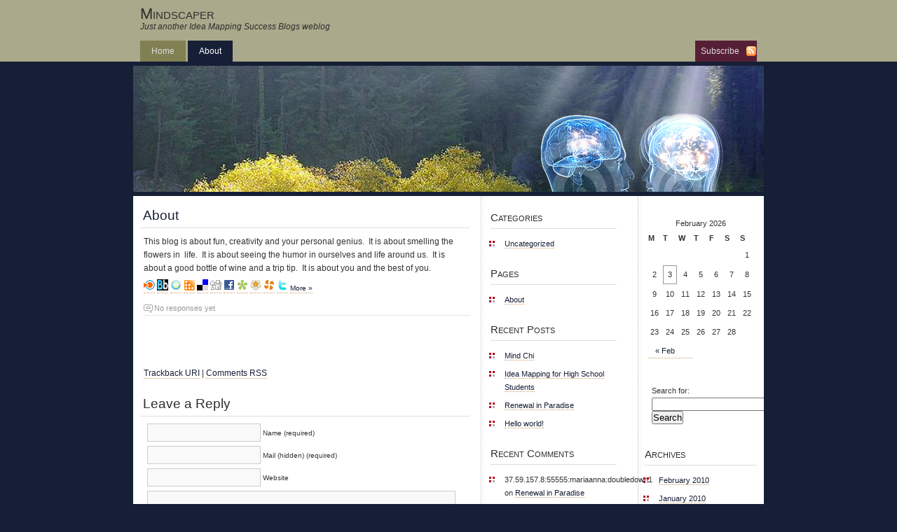

--- FILE ---
content_type: text/html; charset=UTF-8
request_url: http://mindscaper.ideamappingsuccess.com/IdeaMappingBlogs/about/
body_size: 9338
content:
<!DOCTYPE html PUBLIC "-//W3C//DTD XHTML 1.0 Transitional//EN" "http://www.w3.org/TR/xhtml1/DTD/xhtml1-transitional.dtd">
<html xmlns="http://www.w3.org/1999/xhtml">
<head profile="http://gmpg.org/xfn/1">
	<title>About | Mindscaper</title>
	<meta http-equiv="Content-Type" content="text/html; charset=UTF-8" />
	<style type="text/css" media="screen">
		@import url( http://mindscaper.ideamappingsuccess.com/IdeaMappingBlogs/wp-content/themes/gloriousday/style.css );
	</style>
	<link rel="alternate" type="application/rss+xml" title="RSS 2.0" href="http://mindscaper.ideamappingsuccess.com/IdeaMappingBlogs/feed/" />
	<link rel="alternate" type="text/xml" title="RSS .92" href="http://mindscaper.ideamappingsuccess.com/IdeaMappingBlogs/feed/rss/" />
	<link rel="alternate" type="application/atom+xml" title="Atom 0.3" href="http://mindscaper.ideamappingsuccess.com/IdeaMappingBlogs/feed/atom/" />

	<link rel="pingback" href="http://mindscaper.ideamappingsuccess.com/IdeaMappingBlogs/xmlrpc.php" />
    	<link rel='archives' title='February 2010' href='http://mindscaper.ideamappingsuccess.com/IdeaMappingBlogs/2010/02/' />
	<link rel='archives' title='January 2010' href='http://mindscaper.ideamappingsuccess.com/IdeaMappingBlogs/2010/01/' />
	<link rel='archives' title='December 2009' href='http://mindscaper.ideamappingsuccess.com/IdeaMappingBlogs/2009/12/' />
		
<!-- All in One SEO Pack 2.4.2 by Michael Torbert of Semper Fi Web Design[206,237] -->
<meta name="description"  content="This blog is about fun, creativity and your personal genius. It is about smelling the flowers in life. It is about seeing the humor in ourselves and life around" />

<link rel="canonical" href="http://mindscaper.ideamappingsuccess.com/IdeaMappingBlogs/about/" />
<!-- /all in one seo pack -->
<link rel='dns-prefetch' href='//s.w.org' />
<link rel="alternate" type="application/rss+xml" title="Mindscaper &raquo; About Comments Feed" href="http://mindscaper.ideamappingsuccess.com/IdeaMappingBlogs/about/feed/" />
		<script type="text/javascript">
			window._wpemojiSettings = {"baseUrl":"https:\/\/s.w.org\/images\/core\/emoji\/2.3\/72x72\/","ext":".png","svgUrl":"https:\/\/s.w.org\/images\/core\/emoji\/2.3\/svg\/","svgExt":".svg","source":{"concatemoji":"http:\/\/mindscaper.ideamappingsuccess.com\/IdeaMappingBlogs\/wp-includes\/js\/wp-emoji-release.min.js?ver=4.8.9"}};
			!function(a,b,c){function d(a){var b,c,d,e,f=String.fromCharCode;if(!k||!k.fillText)return!1;switch(k.clearRect(0,0,j.width,j.height),k.textBaseline="top",k.font="600 32px Arial",a){case"flag":return k.fillText(f(55356,56826,55356,56819),0,0),b=j.toDataURL(),k.clearRect(0,0,j.width,j.height),k.fillText(f(55356,56826,8203,55356,56819),0,0),c=j.toDataURL(),b!==c&&(k.clearRect(0,0,j.width,j.height),k.fillText(f(55356,57332,56128,56423,56128,56418,56128,56421,56128,56430,56128,56423,56128,56447),0,0),b=j.toDataURL(),k.clearRect(0,0,j.width,j.height),k.fillText(f(55356,57332,8203,56128,56423,8203,56128,56418,8203,56128,56421,8203,56128,56430,8203,56128,56423,8203,56128,56447),0,0),c=j.toDataURL(),b!==c);case"emoji4":return k.fillText(f(55358,56794,8205,9794,65039),0,0),d=j.toDataURL(),k.clearRect(0,0,j.width,j.height),k.fillText(f(55358,56794,8203,9794,65039),0,0),e=j.toDataURL(),d!==e}return!1}function e(a){var c=b.createElement("script");c.src=a,c.defer=c.type="text/javascript",b.getElementsByTagName("head")[0].appendChild(c)}var f,g,h,i,j=b.createElement("canvas"),k=j.getContext&&j.getContext("2d");for(i=Array("flag","emoji4"),c.supports={everything:!0,everythingExceptFlag:!0},h=0;h<i.length;h++)c.supports[i[h]]=d(i[h]),c.supports.everything=c.supports.everything&&c.supports[i[h]],"flag"!==i[h]&&(c.supports.everythingExceptFlag=c.supports.everythingExceptFlag&&c.supports[i[h]]);c.supports.everythingExceptFlag=c.supports.everythingExceptFlag&&!c.supports.flag,c.DOMReady=!1,c.readyCallback=function(){c.DOMReady=!0},c.supports.everything||(g=function(){c.readyCallback()},b.addEventListener?(b.addEventListener("DOMContentLoaded",g,!1),a.addEventListener("load",g,!1)):(a.attachEvent("onload",g),b.attachEvent("onreadystatechange",function(){"complete"===b.readyState&&c.readyCallback()})),f=c.source||{},f.concatemoji?e(f.concatemoji):f.wpemoji&&f.twemoji&&(e(f.twemoji),e(f.wpemoji)))}(window,document,window._wpemojiSettings);
		</script>
		<style type="text/css">
img.wp-smiley,
img.emoji {
	display: inline !important;
	border: none !important;
	box-shadow: none !important;
	height: 1em !important;
	width: 1em !important;
	margin: 0 .07em !important;
	vertical-align: -0.1em !important;
	background: none !important;
	padding: 0 !important;
}
</style>
<link rel='stylesheet' id='st-widget-css'  href='http://mindscaper.ideamappingsuccess.com/IdeaMappingBlogs/wp-content/plugins/share-this/css/style.css?ver=4.8.9' type='text/css' media='all' />
<script type='text/javascript' src='http://mindscaper.ideamappingsuccess.com/IdeaMappingBlogs/wp-includes/js/jquery/jquery.js?ver=1.12.4'></script>
<script type='text/javascript' src='http://mindscaper.ideamappingsuccess.com/IdeaMappingBlogs/wp-includes/js/jquery/jquery-migrate.min.js?ver=1.4.1'></script>
<link rel='https://api.w.org/' href='http://mindscaper.ideamappingsuccess.com/IdeaMappingBlogs/wp-json/' />
<link rel="EditURI" type="application/rsd+xml" title="RSD" href="http://mindscaper.ideamappingsuccess.com/IdeaMappingBlogs/xmlrpc.php?rsd" />
<link rel="wlwmanifest" type="application/wlwmanifest+xml" href="http://mindscaper.ideamappingsuccess.com/IdeaMappingBlogs/wp-includes/wlwmanifest.xml" /> 
<meta name="generator" content="WordPress 4.8.9" />
<link rel='shortlink' href='http://mindscaper.ideamappingsuccess.com/IdeaMappingBlogs/?p=2' />
<link rel="alternate" type="application/json+oembed" href="http://mindscaper.ideamappingsuccess.com/IdeaMappingBlogs/wp-json/oembed/1.0/embed?url=http%3A%2F%2Fmindscaper.ideamappingsuccess.com%2FIdeaMappingBlogs%2Fabout%2F" />
<link rel="alternate" type="text/xml+oembed" href="http://mindscaper.ideamappingsuccess.com/IdeaMappingBlogs/wp-json/oembed/1.0/embed?url=http%3A%2F%2Fmindscaper.ideamappingsuccess.com%2FIdeaMappingBlogs%2Fabout%2F&#038;format=xml" />
<style type="text/css">.addtoany_subscribe img{border:0;}</style>

<style>
<!--
body {background:   ;}
-->
</style><link rel='stylesheet' type='text/css' href='http://mindscaper.ideamappingsuccess.com/IdeaMappingBlogs/wp-content/plugins/bookmarkify/more.css' />		<style type="text/css">.recentcomments a{display:inline !important;padding:0 !important;margin:0 !important;}</style>
		<style type="text/css">
  #splash
  {
  background:url(http://mindscaper.ideamappingsuccess.com/IdeaMappingBlogs/files/2010/01/brains.jpg) no-repeat center;
  height:180px;
  width:900px;
}
</style>
</head>
  <body>
<div id="header">
	<div id="logo">
		<h1><a href="http://mindscaper.ideamappingsuccess.com/IdeaMappingBlogs" title="Mindscaper">Mindscaper</a></h1>
		<h2>Just another Idea Mapping Success Blogs weblog</h2>
	</div>		
	<div id="menu">
	<ul>
	    <li id="rss"><a title="RSS Feed of Posts" href="http://mindscaper.ideamappingsuccess.com/IdeaMappingBlogs/feed/">Subscribe</a></li>
    	<li ><a href="http://mindscaper.ideamappingsuccess.com/IdeaMappingBlogs" title="Home">Home</a></li>
	    <li class="page_item page-item-2 current_page_item"><a href="http://mindscaper.ideamappingsuccess.com/IdeaMappingBlogs/about/">About</a></li>
	</ul>
	</div>	
</div>
<div id="splash"></div><div id="main">
	<div id="content">
	    	        <div class="post" id="post-2">
            <h2 class="title"><a href="http://mindscaper.ideamappingsuccess.com/IdeaMappingBlogs/about/" rel="bookmark">About</a></h2>
			  <div class="entry">
			                <p>This blog is about fun, creativity and your personal genius.  It is about smelling the flowers in  life.  It is about seeing the humor in ourselves and life around us.  It is about a good bottle of wine and a trip tip.  It is about you and the best of you.</p>
<div class='bookmarkify'><a name='bookmarkify'></a><div class='bookmarkifyMore' id='bookmarkifyMore1'><div class='bookmarkifyMoreWindow' style='position:relative;top:2%;margin:auto;opacity:1;'><div class='bookmarkifyMoreWindowHeader'><a rel='nofollow' href='http://mindscaper.ideamappingsuccess.com/IdeaMappingBlogs/about/#bookmarkify' onclick='document.getElementById("bookmarkifyMore1").style.display="none"; return false;'>Close<span class='bookmarkifyCloseIcon' style='background-image: url(http://mindscaper.ideamappingsuccess.com/IdeaMappingBlogs/wp-content/plugins/bookmarkify/imagecol.png); background-position:0px -1037px;'>&nbsp;</span></a>Bookmark and Share This Page </div><div class='bookmarkifySaveToBrowser'><a rel='nofollow' href='http://mindscaper.ideamappingsuccess.com/IdeaMappingBlogs/about/#bookmarkify' onclick='javascript:if(document.all){window.external.AddFavorite("http://mindscaper.ideamappingsuccess.com/IdeaMappingBlogs/about/", "About");} else if(window.sidebar){window.sidebar.addPanel("About", "http://mindscaper.ideamappingsuccess.com/IdeaMappingBlogs/about/", "");}return false;' style='background-image: url(http://mindscaper.ideamappingsuccess.com/IdeaMappingBlogs/wp-content/plugins/bookmarkify/imagecol.png); background-position:0px -986px;'>Save to Browser Favorites / Bookmarks</a></div><div class='bookmarkifySiteLinks'><table cellspacing='3'><tr><td><div class='bookmarkifySiteLink'><a onclick="javascript:_gaq.push(['_trackPageview', '/out/myjeeves.ask.com/mysearch/BookmarkIt?v=1.2&amp;t=webpages&amp;url=http://mindscaper.ideamappingsuccess.com/IdeaMappingBlogs/about/&amp;title=About']);" onclick='target="_blank";'  href='http://myjeeves.ask.com/mysearch/BookmarkIt?v=1.2&amp;t=webpages&amp;url=http://mindscaper.ideamappingsuccess.com/IdeaMappingBlogs/about/&amp;title=About' title='Save to Ask' rel='nofollow' style='background-image: url(http://mindscaper.ideamappingsuccess.com/IdeaMappingBlogs/wp-content/plugins/bookmarkify/imagecol.png); background-position:0px -0px'>Ask</a></div><div class='bookmarkifySiteLink'><a onclick="javascript:_gaq.push(['_trackPageview', '/out/www.backflip.com/add_page_pop.ihtml?url=http://mindscaper.ideamappingsuccess.com/IdeaMappingBlogs/about/&amp;title=About']);" onclick='target="_blank";'  href='http://www.backflip.com/add_page_pop.ihtml?url=http://mindscaper.ideamappingsuccess.com/IdeaMappingBlogs/about/&amp;title=About' title='Save to backflip' rel='nofollow' style='background-image: url(http://mindscaper.ideamappingsuccess.com/IdeaMappingBlogs/wp-content/plugins/bookmarkify/imagecol.png); background-position:0px -17px'>backflip</a></div><div class='bookmarkifySiteLink'><a onclick="javascript:_gaq.push(['_trackPageview', '/out/blinklist.com/index.php?Action=Blink/addblink.php&amp;Url=http://mindscaper.ideamappingsuccess.com/IdeaMappingBlogs/about/&amp;Title=About']);" onclick='target="_blank";'  href='http://blinklist.com/index.php?Action=Blink/addblink.php&amp;Url=http://mindscaper.ideamappingsuccess.com/IdeaMappingBlogs/about/&amp;Title=About' title='Save to blinklist' rel='nofollow' style='background-image: url(http://mindscaper.ideamappingsuccess.com/IdeaMappingBlogs/wp-content/plugins/bookmarkify/imagecol.png); background-position:0px -34px'>blinklist</a></div><div class='bookmarkifySiteLink'><a onclick="javascript:_gaq.push(['_trackPageview', '/out/www.blogbookmark.com/submit.php?url=http://mindscaper.ideamappingsuccess.com/IdeaMappingBlogs/about/']);" onclick='target="_blank";'  href='http://www.blogbookmark.com/submit.php?url=http://mindscaper.ideamappingsuccess.com/IdeaMappingBlogs/about/' title='Save to BlogBookmark' rel='nofollow' style='background-image: url(http://mindscaper.ideamappingsuccess.com/IdeaMappingBlogs/wp-content/plugins/bookmarkify/imagecol.png); background-position:0px -51px'>BlogBookmark</a></div><div class='bookmarkifySiteLink'><a onclick="javascript:_gaq.push(['_trackPageview', '/out/www.bloglines.com/sub/http://mindscaper.ideamappingsuccess.com/IdeaMappingBlogs/about/']);" onclick='target="_blank";'  href='http://www.bloglines.com/sub/http://mindscaper.ideamappingsuccess.com/IdeaMappingBlogs/about/' title='Save to Bloglines' rel='nofollow' style='background-image: url(http://mindscaper.ideamappingsuccess.com/IdeaMappingBlogs/wp-content/plugins/bookmarkify/imagecol.png); background-position:0px -68px'>Bloglines</a></div><div class='bookmarkifySiteLink'><a onclick="javascript:_gaq.push(['_trackPageview', '/out/blogmarks.net/my/new.php?mini=1&amp;simple=1&amp;url=http://mindscaper.ideamappingsuccess.com/IdeaMappingBlogs/about/&amp;title=About']);" onclick='target="_blank";'  href='http://blogmarks.net/my/new.php?mini=1&amp;simple=1&amp;url=http://mindscaper.ideamappingsuccess.com/IdeaMappingBlogs/about/&amp;title=About' title='Save to BlogMarks' rel='nofollow' style='background-image: url(http://mindscaper.ideamappingsuccess.com/IdeaMappingBlogs/wp-content/plugins/bookmarkify/imagecol.png); background-position:0px -85px'>BlogMarks</a></div><div class='bookmarkifySiteLink'><a onclick="javascript:_gaq.push(['_trackPageview', '/out/www.blogsvine.com/submit.php?url=http://mindscaper.ideamappingsuccess.com/IdeaMappingBlogs/about/']);" onclick='target="_blank";'  href='http://www.blogsvine.com/submit.php?url=http://mindscaper.ideamappingsuccess.com/IdeaMappingBlogs/about/' title='Save to Blogsvine' rel='nofollow' style='background-image: url(http://mindscaper.ideamappingsuccess.com/IdeaMappingBlogs/wp-content/plugins/bookmarkify/imagecol.png); background-position:0px -102px'>Blogsvine</a></div><div class='bookmarkifySiteLink'><a onclick="javascript:_gaq.push(['_trackPageview', '/out/www.buddymarks.com/add_bookmark.php?bookmark_title=About&amp;bookmark_url=http://mindscaper.ideamappingsuccess.com/IdeaMappingBlogs/about/']);" onclick='target="_blank";'  href='http://www.buddymarks.com/add_bookmark.php?bookmark_title=About&amp;bookmark_url=http://mindscaper.ideamappingsuccess.com/IdeaMappingBlogs/about/' title='BuddyMark It' rel='nofollow' style='background-image: url(http://mindscaper.ideamappingsuccess.com/IdeaMappingBlogs/wp-content/plugins/bookmarkify/imagecol.png); background-position:0px -119px'>BuddyMarks</a></div><div class='bookmarkifySiteLink'><a onclick="javascript:_gaq.push(['_trackPageview', '/out/www.bumpzee.com/bump.php?u=http://mindscaper.ideamappingsuccess.com/IdeaMappingBlogs/about/']);" onclick='target="_blank";'  href='http://www.bumpzee.com/bump.php?u=http://mindscaper.ideamappingsuccess.com/IdeaMappingBlogs/about/' title='Save to BUMPzee!' rel='nofollow' style='background-image: url(http://mindscaper.ideamappingsuccess.com/IdeaMappingBlogs/wp-content/plugins/bookmarkify/imagecol.png); background-position:0px -136px'>BUMPzee!</a></div><div class='bookmarkifySiteLink'><a onclick="javascript:_gaq.push(['_trackPageview', '/out/www.citeulike.org/posturl?url=http://mindscaper.ideamappingsuccess.com/IdeaMappingBlogs/about/&amp;title=About']);" onclick='target="_blank";'  href='http://www.citeulike.org/posturl?url=http://mindscaper.ideamappingsuccess.com/IdeaMappingBlogs/about/&amp;title=About' title='Save to CiteULike' rel='nofollow' style='background-image: url(http://mindscaper.ideamappingsuccess.com/IdeaMappingBlogs/wp-content/plugins/bookmarkify/imagecol.png); background-position:0px -153px'>CiteULike</a></div><div class='bookmarkifySiteLink'><a onclick="javascript:_gaq.push(['_trackPageview', '/out/co.mments.com/track?url=http://mindscaper.ideamappingsuccess.com/IdeaMappingBlogs/about/&amp;title=About']);" onclick='target="_blank";'  href='http://co.mments.com/track?url=http://mindscaper.ideamappingsuccess.com/IdeaMappingBlogs/about/&amp;title=About' title='Save to co.mments.com' rel='nofollow' style='background-image: url(http://mindscaper.ideamappingsuccess.com/IdeaMappingBlogs/wp-content/plugins/bookmarkify/imagecol.png); background-position:0px -170px'>co.mments</a></div><div class='bookmarkifySiteLink'><a onclick="javascript:_gaq.push(['_trackPageview', '/out/www.connotea.org/addpopup?continue=confirm&amp;uri=http://mindscaper.ideamappingsuccess.com/IdeaMappingBlogs/about/&amp;title=About']);" onclick='target="_blank";'  href='http://www.connotea.org/addpopup?continue=confirm&amp;uri=http://mindscaper.ideamappingsuccess.com/IdeaMappingBlogs/about/&amp;title=About' title='Save to Connotea' rel='nofollow' style='background-image: url(http://mindscaper.ideamappingsuccess.com/IdeaMappingBlogs/wp-content/plugins/bookmarkify/imagecol.png); background-position:0px -187px'>Connotea</a></div><div class='bookmarkifySiteLink'><a onclick="javascript:_gaq.push(['_trackPageview', '/out/del.icio.us/post?url=http://mindscaper.ideamappingsuccess.com/IdeaMappingBlogs/about/&amp;title=About']);" onclick='target="_blank";'  href='http://del.icio.us/post?url=http://mindscaper.ideamappingsuccess.com/IdeaMappingBlogs/about/&amp;title=About' title='Save to del.icio.us' rel='nofollow' style='background-image: url(http://mindscaper.ideamappingsuccess.com/IdeaMappingBlogs/wp-content/plugins/bookmarkify/imagecol.png); background-position:0px -204px'>del.icio.us</a></div></td><td><div class='bookmarkifySiteLink'><a onclick="javascript:_gaq.push(['_trackPageview', '/out/digg.com/submit?phase=2&amp;url=http://mindscaper.ideamappingsuccess.com/IdeaMappingBlogs/about/&amp;title=About']);" onclick='target="_blank";'  href='http://digg.com/submit?phase=2&amp;url=http://mindscaper.ideamappingsuccess.com/IdeaMappingBlogs/about/&amp;title=About' title='Digg It!' rel='nofollow' style='background-image: url(http://mindscaper.ideamappingsuccess.com/IdeaMappingBlogs/wp-content/plugins/bookmarkify/imagecol.png); background-position:0px -221px'>Digg</a></div><div class='bookmarkifySiteLink'><a onclick="javascript:_gaq.push(['_trackPageview', '/out/www.diigo.com/post?url=http://mindscaper.ideamappingsuccess.com/IdeaMappingBlogs/about/&amp;title=About']);" onclick='target="_blank";'  href='http://www.diigo.com/post?url=http://mindscaper.ideamappingsuccess.com/IdeaMappingBlogs/about/&amp;title=About' title='Save to diigo' rel='nofollow' style='background-image: url(http://mindscaper.ideamappingsuccess.com/IdeaMappingBlogs/wp-content/plugins/bookmarkify/imagecol.png); background-position:0px -238px'>diigo</a></div><div class='bookmarkifySiteLink'><a onclick="javascript:_gaq.push(['_trackPageview', '/out/www.dotnetkicks.com/kick/?url=http://mindscaper.ideamappingsuccess.com/IdeaMappingBlogs/about/&amp;title=About']);" onclick='target="_blank";'  href='http://www.dotnetkicks.com/kick/?url=http://mindscaper.ideamappingsuccess.com/IdeaMappingBlogs/about/&amp;title=About' title='Save to DotNetKicks' rel='nofollow' style='background-image: url(http://mindscaper.ideamappingsuccess.com/IdeaMappingBlogs/wp-content/plugins/bookmarkify/imagecol.png); background-position:0px -255px'>DotNetKicks</a></div><div class='bookmarkifySiteLink'><a onclick="javascript:_gaq.push(['_trackPageview', '/out/www.dropjack.com/submit.php?url=http://mindscaper.ideamappingsuccess.com/IdeaMappingBlogs/about/']);" onclick='target="_blank";'  href='http://www.dropjack.com/submit.php?url=http://mindscaper.ideamappingsuccess.com/IdeaMappingBlogs/about/' title='Save to DropJack' rel='nofollow' style='background-image: url(http://mindscaper.ideamappingsuccess.com/IdeaMappingBlogs/wp-content/plugins/bookmarkify/imagecol.png); background-position:0px -272px'>DropJack</a></div><div class='bookmarkifySiteLink'><a onclick="javascript:_gaq.push(['_trackPageview', '/out/www.dzone.com/links/add.html?description=About&amp;url=http://mindscaper.ideamappingsuccess.com/IdeaMappingBlogs/about/&amp;title=About']);" onclick='target="_blank";'  href='http://www.dzone.com/links/add.html?description=About&amp;url=http://mindscaper.ideamappingsuccess.com/IdeaMappingBlogs/about/&amp;title=About' title='Save to dzone' rel='nofollow' style='background-image: url(http://mindscaper.ideamappingsuccess.com/IdeaMappingBlogs/wp-content/plugins/bookmarkify/imagecol.png); background-position:0px -289px'>dzone</a></div><div class='bookmarkifySiteLink'><a onclick="javascript:_gaq.push(['_trackPageview', '/out/www.facebook.com/share.php?u=http://mindscaper.ideamappingsuccess.com/IdeaMappingBlogs/about/']);" onclick='target="_blank";'  href='http://www.facebook.com/share.php?u=http://mindscaper.ideamappingsuccess.com/IdeaMappingBlogs/about/' title='Save to Facebook' rel='nofollow' style='background-image: url(http://mindscaper.ideamappingsuccess.com/IdeaMappingBlogs/wp-content/plugins/bookmarkify/imagecol.png); background-position:0px -306px'>Facebook</a></div><div class='bookmarkifySiteLink'><a onclick="javascript:_gaq.push(['_trackPageview', '/out/cgi.fark.com/cgi/fark/farkit.pl?u=http://mindscaper.ideamappingsuccess.com/IdeaMappingBlogs/about/&amp;h=About']);" onclick='target="_blank";'  href='http://cgi.fark.com/cgi/fark/farkit.pl?u=http://mindscaper.ideamappingsuccess.com/IdeaMappingBlogs/about/&amp;h=About' title='FarkIt!' rel='nofollow' style='background-image: url(http://mindscaper.ideamappingsuccess.com/IdeaMappingBlogs/wp-content/plugins/bookmarkify/imagecol.png); background-position:0px -323px'>Fark</a></div><div class='bookmarkifySiteLink'><a onclick="javascript:_gaq.push(['_trackPageview', '/out/faves.com/Authoring.aspx?u=http://mindscaper.ideamappingsuccess.com/IdeaMappingBlogs/about/&amp;t=About']);" onclick='target="_blank";'  href='http://faves.com/Authoring.aspx?u=http://mindscaper.ideamappingsuccess.com/IdeaMappingBlogs/about/&amp;t=About' title='Save to Faves' rel='nofollow' style='background-image: url(http://mindscaper.ideamappingsuccess.com/IdeaMappingBlogs/wp-content/plugins/bookmarkify/imagecol.png); background-position:0px -340px'>Faves</a></div><div class='bookmarkifySiteLink'><a onclick="javascript:_gaq.push(['_trackPageview', '/out/feedmelinks.com/categorize?from=toolbar&amp;op=submit&amp;name=About&amp;url=http://mindscaper.ideamappingsuccess.com/IdeaMappingBlogs/about/']);" onclick='target="_blank";'  href='http://feedmelinks.com/categorize?from=toolbar&amp;op=submit&amp;name=About&amp;url=http://mindscaper.ideamappingsuccess.com/IdeaMappingBlogs/about/' title='Save to Feed Me Links' rel='nofollow' style='background-image: url(http://mindscaper.ideamappingsuccess.com/IdeaMappingBlogs/wp-content/plugins/bookmarkify/imagecol.png); background-position:0px -357px'>Feed Me Links</a></div><div class='bookmarkifySiteLink'><a onclick="javascript:_gaq.push(['_trackPageview', '/out/friendsite.com/users/bookmark/?u=http://mindscaper.ideamappingsuccess.com/IdeaMappingBlogs/about/&amp;t=About']);" onclick='target="_blank";'  href='http://friendsite.com/users/bookmark/?u=http://mindscaper.ideamappingsuccess.com/IdeaMappingBlogs/about/&amp;t=About' title='Save to Friendsite' rel='nofollow' style='background-image: url(http://mindscaper.ideamappingsuccess.com/IdeaMappingBlogs/wp-content/plugins/bookmarkify/imagecol.png); background-position:0px -391px'>Friendsite</a></div><div class='bookmarkifySiteLink'><a onclick="javascript:_gaq.push(['_trackPageview', '/out/www.folkd.com/submit/http://mindscaper.ideamappingsuccess.com/IdeaMappingBlogs/about/']);" onclick='target="_blank";'  href='http://www.folkd.com/submit/http://mindscaper.ideamappingsuccess.com/IdeaMappingBlogs/about/' title='Save to folkd.com' rel='nofollow' style='background-image: url(http://mindscaper.ideamappingsuccess.com/IdeaMappingBlogs/wp-content/plugins/bookmarkify/imagecol.png); background-position:0px -374px'>folkd.com</a></div><div class='bookmarkifySiteLink'><a onclick="javascript:_gaq.push(['_trackPageview', '/out/www.furl.net/storeIt.jsp?u=http://mindscaper.ideamappingsuccess.com/IdeaMappingBlogs/about/&amp;t=About']);" onclick='target="_blank";'  href='http://www.furl.net/storeIt.jsp?u=http://mindscaper.ideamappingsuccess.com/IdeaMappingBlogs/about/&amp;t=About' title='Save to Furl' rel='nofollow' style='background-image: url(http://mindscaper.ideamappingsuccess.com/IdeaMappingBlogs/wp-content/plugins/bookmarkify/imagecol.png); background-position:0px -408px'>Furl</a></div><div class='bookmarkifySiteLink'><a onclick="javascript:_gaq.push(['_trackPageview', '/out/www.google.com/bookmarks/mark?op=edit&amp;output=popup&amp;bkmk=http://mindscaper.ideamappingsuccess.com/IdeaMappingBlogs/about/&amp;title=About']);" onclick='target="_blank";'  href='http://www.google.com/bookmarks/mark?op=edit&amp;output=popup&amp;bkmk=http://mindscaper.ideamappingsuccess.com/IdeaMappingBlogs/about/&amp;title=About' title='Save to Google Bookmarks' rel='nofollow' style='background-image: url(http://mindscaper.ideamappingsuccess.com/IdeaMappingBlogs/wp-content/plugins/bookmarkify/imagecol.png); background-position:0px -425px'>Google</a></div></td><td><div class='bookmarkifySiteLink'><a onclick="javascript:_gaq.push(['_trackPageview', '/out/www.hugg.com/node/add/storylink?edit[title]=About&amp;edit[url]=http://mindscaper.ideamappingsuccess.com/IdeaMappingBlogs/about/']);" onclick='target="_blank";'  href='http://www.hugg.com/node/add/storylink?edit[title]=About&amp;edit[url]=http://mindscaper.ideamappingsuccess.com/IdeaMappingBlogs/about/' title='Save to Hugg' rel='nofollow' style='background-image: url(http://mindscaper.ideamappingsuccess.com/IdeaMappingBlogs/wp-content/plugins/bookmarkify/imagecol.png); background-position:0px -442px'>Hugg</a></div><div class='bookmarkifySiteLink'><a onclick="javascript:_gaq.push(['_trackPageview', '/out/www.jamespot.com/?action=spotit&url=http://mindscaper.ideamappingsuccess.com/IdeaMappingBlogs/about/']);" onclick='target="_blank";'  href='http://www.jamespot.com/?action=spotit&url=http://mindscaper.ideamappingsuccess.com/IdeaMappingBlogs/about/' title='Spot It!' rel='nofollow' style='background-image: url(http://mindscaper.ideamappingsuccess.com/IdeaMappingBlogs/wp-content/plugins/bookmarkify/imagecol.png); background-position:0px -1122px'>Jamespot</a></div><div class='bookmarkifySiteLink'><a onclick="javascript:_gaq.push(['_trackPageview', '/out/www.jeqq.com/submit.php?url==http://mindscaper.ideamappingsuccess.com/IdeaMappingBlogs/about/&amp;title=About']);" onclick='target="_blank";'  href='http://www.jeqq.com/submit.php?url==http://mindscaper.ideamappingsuccess.com/IdeaMappingBlogs/about/&amp;title=About' title='Save to Jeqq' rel='nofollow' style='background-image: url(http://mindscaper.ideamappingsuccess.com/IdeaMappingBlogs/wp-content/plugins/bookmarkify/imagecol.png); background-position:0px -459px'>Jeqq</a></div><div class='bookmarkifySiteLink'><a onclick="javascript:_gaq.push(['_trackPageview', '/out/www.kaboodle.com/za/selectpage?p_pop=false&amp;pa=url&amp;u=http://mindscaper.ideamappingsuccess.com/IdeaMappingBlogs/about/']);" onclick='target="_blank";'  href='http://www.kaboodle.com/za/selectpage?p_pop=false&amp;pa=url&amp;u=http://mindscaper.ideamappingsuccess.com/IdeaMappingBlogs/about/' title='Save to Kaboodle' rel='nofollow' style='background-image: url(http://mindscaper.ideamappingsuccess.com/IdeaMappingBlogs/wp-content/plugins/bookmarkify/imagecol.png); background-position:0px -476px'>Kaboodle</a></div><div class='bookmarkifySiteLink'><a onclick="javascript:_gaq.push(['_trackPageview', '/out/www.kirtsy.com/submit.php?url=http://mindscaper.ideamappingsuccess.com/IdeaMappingBlogs/about/']);" onclick='target="_blank";'  href='http://www.kirtsy.com/submit.php?url=http://mindscaper.ideamappingsuccess.com/IdeaMappingBlogs/about/' title='Save to kirtsy' rel='nofollow' style='background-image: url(http://mindscaper.ideamappingsuccess.com/IdeaMappingBlogs/wp-content/plugins/bookmarkify/imagecol.png); background-position:0px -493px'>kirtsy</a></div><div class='bookmarkifySiteLink'><a onclick="javascript:_gaq.push(['_trackPageview', '/out/www.linkagogo.com/go/AddNoPopup?url=http://mindscaper.ideamappingsuccess.com/IdeaMappingBlogs/about/&amp;title=About']);" onclick='target="_blank";'  href='http://www.linkagogo.com/go/AddNoPopup?url=http://mindscaper.ideamappingsuccess.com/IdeaMappingBlogs/about/&amp;title=About' title='Save to linkaGoGo' rel='nofollow' style='background-image: url(http://mindscaper.ideamappingsuccess.com/IdeaMappingBlogs/wp-content/plugins/bookmarkify/imagecol.png); background-position:0px -510px'>linkaGoGo</a></div><div class='bookmarkifySiteLink'><a onclick="javascript:_gaq.push(['_trackPageview', '/out/www.linkedin.com/shareArticle?mini=true&url=http://mindscaper.ideamappingsuccess.com/IdeaMappingBlogs/about/&title=About']);" onclick='target="_blank";'  href='http://www.linkedin.com/shareArticle?mini=true&url=http://mindscaper.ideamappingsuccess.com/IdeaMappingBlogs/about/&title=About' title='Share on LinkedIn' rel='nofollow' style='background-image: url(http://mindscaper.ideamappingsuccess.com/IdeaMappingBlogs/wp-content/plugins/bookmarkify/imagecol.png); background-position:0px -1155px'>LinkedIn</a></div><div class='bookmarkifySiteLink'><a onclick="javascript:_gaq.push(['_trackPageview', '/out/www.linksmarker.com/submit.php?url=http://mindscaper.ideamappingsuccess.com/IdeaMappingBlogs/about/&amp;title=About']);" onclick='target="_blank";'  href='http://www.linksmarker.com/submit.php?url=http://mindscaper.ideamappingsuccess.com/IdeaMappingBlogs/about/&amp;title=About' title='Save to LinksMarker' rel='nofollow' style='background-image: url(http://mindscaper.ideamappingsuccess.com/IdeaMappingBlogs/wp-content/plugins/bookmarkify/imagecol.png); background-position:0px -527px'>LinksMarker</a></div><div class='bookmarkifySiteLink'><a onclick="javascript:_gaq.push(['_trackPageview', '/out/ma.gnolia.com/bookmarklet/add?url=http://mindscaper.ideamappingsuccess.com/IdeaMappingBlogs/about/&amp;title=About']);" onclick='target="_blank";'  href='http://ma.gnolia.com/bookmarklet/add?url=http://mindscaper.ideamappingsuccess.com/IdeaMappingBlogs/about/&amp;title=About' title='Save to Ma.gnolia' rel='nofollow' style='background-image: url(http://mindscaper.ideamappingsuccess.com/IdeaMappingBlogs/wp-content/plugins/bookmarkify/imagecol.png); background-position:0px -544px'>Ma.gnolia</a></div><div class='bookmarkifySiteLink'><a onclick="javascript:_gaq.push(['_trackPageview', '/out/www.mister-wong.com/index.php?action=addurl&amp;bm_url=http://mindscaper.ideamappingsuccess.com/IdeaMappingBlogs/about/&amp;bm_description=About']);" onclick='target="_blank";'  href='http://www.mister-wong.com/index.php?action=addurl&amp;bm_url=http://mindscaper.ideamappingsuccess.com/IdeaMappingBlogs/about/&amp;bm_description=About' title='Save to Mister Wong' rel='nofollow' style='background-image: url(http://mindscaper.ideamappingsuccess.com/IdeaMappingBlogs/wp-content/plugins/bookmarkify/imagecol.png); background-position:0px -561px'>Mister Wong</a></div><div class='bookmarkifySiteLink'><a onclick="javascript:_gaq.push(['_trackPageview', '/out/www.mixx.com/submit?page_url=http://mindscaper.ideamappingsuccess.com/IdeaMappingBlogs/about/']);" onclick='target="_blank";'  href='http://www.mixx.com/submit?page_url=http://mindscaper.ideamappingsuccess.com/IdeaMappingBlogs/about/' title='Save to Mixx' rel='nofollow' style='background-image: url(http://mindscaper.ideamappingsuccess.com/IdeaMappingBlogs/wp-content/plugins/bookmarkify/imagecol.png); background-position:0px -578px'>Mixx</a></div><div class='bookmarkifySiteLink'><a onclick="javascript:_gaq.push(['_trackPageview', '/out/www.myspace.com/Modules/PostTo/Pages/?c=http://mindscaper.ideamappingsuccess.com/IdeaMappingBlogs/about/&amp;t=About']);" onclick='target="_blank";'  href='http://www.myspace.com/Modules/PostTo/Pages/?c=http://mindscaper.ideamappingsuccess.com/IdeaMappingBlogs/about/&amp;t=About' title='Save to MySpace' rel='nofollow' style='background-image: url(http://mindscaper.ideamappingsuccess.com/IdeaMappingBlogs/wp-content/plugins/bookmarkify/imagecol.png); background-position:0px -595px'>MySpace</a></div><div class='bookmarkifySiteLink'><a onclick="javascript:_gaq.push(['_trackPageview', '/out/myweb.yahoo.com/myweb/save?t=About&amp;u=http://mindscaper.ideamappingsuccess.com/IdeaMappingBlogs/about/']);" onclick='target="_blank";'  href='http://myweb.yahoo.com/myweb/save?t=About&amp;u=http://mindscaper.ideamappingsuccess.com/IdeaMappingBlogs/about/' title='Save to My Web' rel='nofollow' style='background-image: url(http://mindscaper.ideamappingsuccess.com/IdeaMappingBlogs/wp-content/plugins/bookmarkify/imagecol.png); background-position:0px -612px'>MyWeb</a></div></td><td><div class='bookmarkifySiteLink'><a onclick="javascript:_gaq.push(['_trackPageview', '/out/www.netvouz.com/action/submitBookmark?url=http://mindscaper.ideamappingsuccess.com/IdeaMappingBlogs/about/&amp;title=About&amp;popup=no']);" onclick='target="_blank";'  href='http://www.netvouz.com/action/submitBookmark?url=http://mindscaper.ideamappingsuccess.com/IdeaMappingBlogs/about/&amp;title=About&amp;popup=no' title='Save to Netvouz' rel='nofollow' style='background-image: url(http://mindscaper.ideamappingsuccess.com/IdeaMappingBlogs/wp-content/plugins/bookmarkify/imagecol.png); background-position:0px -629px'>Netvouz</a></div><div class='bookmarkifySiteLink'><a onclick="javascript:_gaq.push(['_trackPageview', '/out/www.newsvine.com/_tools/seed?popoff=0&amp;u=http://mindscaper.ideamappingsuccess.com/IdeaMappingBlogs/about/']);" onclick='target="_blank";'  href='http://www.newsvine.com/_tools/seed?popoff=0&amp;u=http://mindscaper.ideamappingsuccess.com/IdeaMappingBlogs/about/' title='Seed Newsvine' rel='nofollow' style='background-image: url(http://mindscaper.ideamappingsuccess.com/IdeaMappingBlogs/wp-content/plugins/bookmarkify/imagecol.png); background-position:0px -646px'>Newsvine</a></div><div class='bookmarkifySiteLink'><a onclick="javascript:_gaq.push(['_trackPageview', '/out/www.oneview.com/quickadd/neu/addBookmark.jsf?URL=http://mindscaper.ideamappingsuccess.com/IdeaMappingBlogs/about/&amp;title=About']);" onclick='target="_blank";'  href='http://www.oneview.com/quickadd/neu/addBookmark.jsf?URL=http://mindscaper.ideamappingsuccess.com/IdeaMappingBlogs/about/&amp;title=About' title='Save to oneview' rel='nofollow' style='background-image: url(http://mindscaper.ideamappingsuccess.com/IdeaMappingBlogs/wp-content/plugins/bookmarkify/imagecol.png); background-position:0px -1054px'>oneview</a></div><div class='bookmarkifySiteLink'><a onclick="javascript:_gaq.push(['_trackPageview', '/out/www.onlywire.com/submit?u=http://mindscaper.ideamappingsuccess.com/IdeaMappingBlogs/about/&amp;t=About']);" onclick='target="_blank";'  href='http://www.onlywire.com/submit?u=http://mindscaper.ideamappingsuccess.com/IdeaMappingBlogs/about/&amp;t=About' title='Save to OnlyWire' rel='nofollow' style='background-image: url(http://mindscaper.ideamappingsuccess.com/IdeaMappingBlogs/wp-content/plugins/bookmarkify/imagecol.png); background-position:0px -1071px'>OnlyWire</a></div><div class='bookmarkifySiteLink'><a onclick="javascript:_gaq.push(['_trackPageview', '/out/www.plugim.com/submit?url=http://mindscaper.ideamappingsuccess.com/IdeaMappingBlogs/about/&amp;title=About']);" onclick='target="_blank";'  href='http://www.plugim.com/submit?url=http://mindscaper.ideamappingsuccess.com/IdeaMappingBlogs/about/&amp;title=About' title='Promote on PlugIM' rel='nofollow' style='background-image: url(http://mindscaper.ideamappingsuccess.com/IdeaMappingBlogs/wp-content/plugins/bookmarkify/imagecol.png); background-position:0px -663px'>PlugIM</a></div><div class='bookmarkifySiteLink'><a onclick="javascript:_gaq.push(['_trackPageview', '/out/www.propeller.com/submit/?U=http://mindscaper.ideamappingsuccess.com/IdeaMappingBlogs/about/&amp;T=About']);" onclick='target="_blank";'  href='http://www.propeller.com/submit/?U=http://mindscaper.ideamappingsuccess.com/IdeaMappingBlogs/about/&amp;T=About' title='Submit to Propeller' rel='nofollow' style='background-image: url(http://mindscaper.ideamappingsuccess.com/IdeaMappingBlogs/wp-content/plugins/bookmarkify/imagecol.png); background-position:0px -697px'>Propeller</a></div><div class='bookmarkifySiteLink'><a onclick="javascript:_gaq.push(['_trackPageview', '/out/reddit.com/submit?url=http://mindscaper.ideamappingsuccess.com/IdeaMappingBlogs/about/&amp;title=About']);" onclick='target="_blank";'  href='http://reddit.com/submit?url=http://mindscaper.ideamappingsuccess.com/IdeaMappingBlogs/about/&amp;title=About' title='Reddit' rel='nofollow' style='background-image: url(http://mindscaper.ideamappingsuccess.com/IdeaMappingBlogs/wp-content/plugins/bookmarkify/imagecol.png); background-position:0px -714px'>Reddit</a></div><div class='bookmarkifySiteLink'><a onclick="javascript:_gaq.push(['_trackPageview', '/out/www.rojo.com/add-subscription/?resource=http://mindscaper.ideamappingsuccess.com/IdeaMappingBlogs/about/']);" onclick='target="_blank";'  href='http://www.rojo.com/add-subscription/?resource=http://mindscaper.ideamappingsuccess.com/IdeaMappingBlogs/about/' title='Save to Rojo' rel='nofollow' style='background-image: url(http://mindscaper.ideamappingsuccess.com/IdeaMappingBlogs/wp-content/plugins/bookmarkify/imagecol.png); background-position:0px -731px'>Rojo</a></div><div class='bookmarkifySiteLink'><a onclick="javascript:_gaq.push(['_trackPageview', '/out/segnalo.com/post.html.php?url=http://mindscaper.ideamappingsuccess.com/IdeaMappingBlogs/about/&amp;title=About']);" onclick='target="_blank";'  href='http://segnalo.com/post.html.php?url=http://mindscaper.ideamappingsuccess.com/IdeaMappingBlogs/about/&amp;title=About' title='Save to Segnalo' rel='nofollow' style='background-image: url(http://mindscaper.ideamappingsuccess.com/IdeaMappingBlogs/wp-content/plugins/bookmarkify/imagecol.png); background-position:0px -748px'>Segnalo</a></div><div class='bookmarkifySiteLink'><a onclick="javascript:_gaq.push(['_trackPageview', '/out/www.shoutwire.com/?p=submit&amp;link=http://mindscaper.ideamappingsuccess.com/IdeaMappingBlogs/about/']);" onclick='target="_blank";'  href='http://www.shoutwire.com/?p=submit&amp;link=http://mindscaper.ideamappingsuccess.com/IdeaMappingBlogs/about/' title='Shout It!' rel='nofollow' style='background-image: url(http://mindscaper.ideamappingsuccess.com/IdeaMappingBlogs/wp-content/plugins/bookmarkify/imagecol.png); background-position:0px -765px'>Shoutwire</a></div><div class='bookmarkifySiteLink'><a onclick="javascript:_gaq.push(['_trackPageview', '/out/www.simpy.com/simpy/LinkAdd.do?href=http://mindscaper.ideamappingsuccess.com/IdeaMappingBlogs/about/&amp;title=About']);" onclick='target="_blank";'  href='http://www.simpy.com/simpy/LinkAdd.do?href=http://mindscaper.ideamappingsuccess.com/IdeaMappingBlogs/about/&amp;title=About' title='Save to Simpy' rel='nofollow' style='background-image: url(http://mindscaper.ideamappingsuccess.com/IdeaMappingBlogs/wp-content/plugins/bookmarkify/imagecol.png); background-position:0px -782px'>Simpy</a></div><div class='bookmarkifySiteLink'><a onclick="javascript:_gaq.push(['_trackPageview', '/out/slashdot.org/bookmark.pl?url=http://mindscaper.ideamappingsuccess.com/IdeaMappingBlogs/about/&amp;title=About']);" onclick='target="_blank";'  href='http://slashdot.org/bookmark.pl?url=http://mindscaper.ideamappingsuccess.com/IdeaMappingBlogs/about/&amp;title=About' title='Slashdot It!' rel='nofollow' style='background-image: url(http://mindscaper.ideamappingsuccess.com/IdeaMappingBlogs/wp-content/plugins/bookmarkify/imagecol.png); background-position:0px -799px'>Slashdot</a></div><div class='bookmarkifySiteLink'><a onclick="javascript:_gaq.push(['_trackPageview', '/out/www.sphere.com/search?q=sphereit:http://mindscaper.ideamappingsuccess.com/IdeaMappingBlogs/about/&amp;title=About']);" onclick='target="_blank";'  href='http://www.sphere.com/search?q=sphereit:http://mindscaper.ideamappingsuccess.com/IdeaMappingBlogs/about/&amp;title=About' title='Sphere It' rel='nofollow' style='background-image: url(http://mindscaper.ideamappingsuccess.com/IdeaMappingBlogs/wp-content/plugins/bookmarkify/imagecol.png); background-position:0px -816px'>Sphere</a></div></td><td><div class='bookmarkifySiteLink'><a onclick="javascript:_gaq.push(['_trackPageview', '/out/sphinn.com/submit.php?url=http://mindscaper.ideamappingsuccess.com/IdeaMappingBlogs/about/&amp;title=About']);" onclick='target="_blank";'  href='http://sphinn.com/submit.php?url=http://mindscaper.ideamappingsuccess.com/IdeaMappingBlogs/about/&amp;title=About' title='Sphinn' rel='nofollow' style='background-image: url(http://mindscaper.ideamappingsuccess.com/IdeaMappingBlogs/wp-content/plugins/bookmarkify/imagecol.png); background-position:0px -833px'>Sphinn</a></div><div class='bookmarkifySiteLink'><a onclick="javascript:_gaq.push(['_trackPageview', '/out/www.spurl.net/spurl.php?url=http://mindscaper.ideamappingsuccess.com/IdeaMappingBlogs/about/&amp;title=About']);" onclick='target="_blank";'  href='http://www.spurl.net/spurl.php?url=http://mindscaper.ideamappingsuccess.com/IdeaMappingBlogs/about/&amp;title=About' title='Save to Spurl' rel='nofollow' style='background-image: url(http://mindscaper.ideamappingsuccess.com/IdeaMappingBlogs/wp-content/plugins/bookmarkify/imagecol.png); background-position:0px -850px'>Spurl</a></div><div class='bookmarkifySiteLink'><a onclick="javascript:_gaq.push(['_trackPageview', '/out/www.squidoo.com/lensmaster/bookmark?http://mindscaper.ideamappingsuccess.com/IdeaMappingBlogs/about/']);" onclick='target="_blank";'  href='http://www.squidoo.com/lensmaster/bookmark?http://mindscaper.ideamappingsuccess.com/IdeaMappingBlogs/about/' title='Save to Squidoo' rel='nofollow' style='background-image: url(http://mindscaper.ideamappingsuccess.com/IdeaMappingBlogs/wp-content/plugins/bookmarkify/imagecol.png); background-position:0px -867px'>Squidoo</a></div><div class='bookmarkifySiteLink'><a onclick="javascript:_gaq.push(['_trackPageview', '/out/www.stumbleupon.com/submit?url=http://mindscaper.ideamappingsuccess.com/IdeaMappingBlogs/about/&amp;title=About']);" onclick='target="_blank";'  href='http://www.stumbleupon.com/submit?url=http://mindscaper.ideamappingsuccess.com/IdeaMappingBlogs/about/&amp;title=About' title='Stumble It!' rel='nofollow' style='background-image: url(http://mindscaper.ideamappingsuccess.com/IdeaMappingBlogs/wp-content/plugins/bookmarkify/imagecol.png); background-position:0px -884px'>StumbleUpon</a></div><div class='bookmarkifySiteLink'><a onclick="javascript:_gaq.push(['_trackPageview', '/out/technorati.com/faves?add=http://mindscaper.ideamappingsuccess.com/IdeaMappingBlogs/about/']);" onclick='target="_blank";'  href='http://technorati.com/faves?add=http://mindscaper.ideamappingsuccess.com/IdeaMappingBlogs/about/' title='Add to my Technorati Favorites' rel='nofollow' style='background-image: url(http://mindscaper.ideamappingsuccess.com/IdeaMappingBlogs/wp-content/plugins/bookmarkify/imagecol.png); background-position:0px -901px'>Technorati</a></div><div class='bookmarkifySiteLink'><a onclick="javascript:_gaq.push(['_trackPageview', '/out/www.thisnext.com/pick/new/submit/sociable/?url=http://mindscaper.ideamappingsuccess.com/IdeaMappingBlogs/about/&amp;name=About']);" onclick='target="_blank";'  href='http://www.thisnext.com/pick/new/submit/sociable/?url=http://mindscaper.ideamappingsuccess.com/IdeaMappingBlogs/about/&amp;name=About' title='Save to ThisNext' rel='nofollow' style='background-image: url(http://mindscaper.ideamappingsuccess.com/IdeaMappingBlogs/wp-content/plugins/bookmarkify/imagecol.png); background-position:0px -918px'>ThisNext</a></div><div class='bookmarkifySiteLink'><a onclick="javascript:_gaq.push(['_trackPageview', '/out/twitter.com/home/?status=About+http://mindscaper.ideamappingsuccess.com/IdeaMappingBlogs/about/']);" onclick='target="_blank";'  href='http://twitter.com/home/?status=About+http://mindscaper.ideamappingsuccess.com/IdeaMappingBlogs/about/' title='Save to Twitter' rel='nofollow' style='background-image: url(http://mindscaper.ideamappingsuccess.com/IdeaMappingBlogs/wp-content/plugins/bookmarkify/imagecol.png); background-position:0px -1105px'>Twitter</a></div><div class='bookmarkifySiteLink'><a onclick="javascript:_gaq.push(['_trackPageview', '/out/webride.org/discuss/split.php?uri=http://mindscaper.ideamappingsuccess.com/IdeaMappingBlogs/about/&amp;title=About']);" onclick='target="_blank";'  href='http://webride.org/discuss/split.php?uri=http://mindscaper.ideamappingsuccess.com/IdeaMappingBlogs/about/&amp;title=About' title='Discuss on Webride' rel='nofollow' style='background-image: url(http://mindscaper.ideamappingsuccess.com/IdeaMappingBlogs/wp-content/plugins/bookmarkify/imagecol.png); background-position:0px -935px'>Webride</a></div><div class='bookmarkifySiteLink'><a onclick="javascript:_gaq.push(['_trackPageview', '/out/favorites.live.com/quickadd.aspx?mkt=en-us&amp;url=http://mindscaper.ideamappingsuccess.com/IdeaMappingBlogs/about/&amp;title=About']);" onclick='target="_blank";'  href='https://favorites.live.com/quickadd.aspx?mkt=en-us&amp;url=http://mindscaper.ideamappingsuccess.com/IdeaMappingBlogs/about/&amp;title=About' title='Save to Windows Live' rel='nofollow' style='background-image: url(http://mindscaper.ideamappingsuccess.com/IdeaMappingBlogs/wp-content/plugins/bookmarkify/imagecol.png); background-position:0px -952px'>Windows Live</a></div><div class='bookmarkifySiteLink'><a onclick="javascript:_gaq.push(['_trackPageview', '/out/www.worldsmovies.net/member/uservideo.php?url=http://mindscaper.ideamappingsuccess.com/IdeaMappingBlogs/about/']);" onclick='target="_blank";'  href='http://www.worldsmovies.net/member/uservideo.php?url=http://mindscaper.ideamappingsuccess.com/IdeaMappingBlogs/about/' title='Save to Worlds Movies' rel='nofollow' style='background-image: url(http://mindscaper.ideamappingsuccess.com/IdeaMappingBlogs/wp-content/plugins/bookmarkify/imagecol.png); background-position:0px -1139px'>Worlds Movies</a></div><div class='bookmarkifySiteLink'><a onclick="javascript:_gaq.push(['_trackPageview', '/out/bookmarks.yahoo.com/toolbar/savebm?opener=tb&amp;u=http://mindscaper.ideamappingsuccess.com/IdeaMappingBlogs/about/&amp;t=About']);" onclick='target="_blank";'  href='http://bookmarks.yahoo.com/toolbar/savebm?opener=tb&amp;u=http://mindscaper.ideamappingsuccess.com/IdeaMappingBlogs/about/&amp;t=About' title='Save to Yahoo! Bookmarks' rel='nofollow' style='background-image: url(http://mindscaper.ideamappingsuccess.com/IdeaMappingBlogs/wp-content/plugins/bookmarkify/imagecol.png); background-position:0px -969px'>Yahoo!</a></div></td></tr></table></div><div class='bookmarkifyEmail'><a onclick="javascript:_gaq.push(['_trackPageview', '/out/www.feedburner.com/fb/a/emailFlare?loc=en_US&amp;itemTitle=About&amp;uri=http://mindscaper.ideamappingsuccess.com/IdeaMappingBlogs/about/']);" rel='nofollow'  href='http://www.feedburner.com/fb/a/emailFlare?loc=en_US&amp;itemTitle=About&amp;uri=http://mindscaper.ideamappingsuccess.com/IdeaMappingBlogs/about/' style='background-image: url(http://mindscaper.ideamappingsuccess.com/IdeaMappingBlogs/wp-content/plugins/bookmarkify/imagecol.png); background-position:0px -1003px;'>Email This to a Friend</a></div><div class='bookmarkifyCopyHTML'>Copy HTML:&nbsp;<input readonly='readonly' onclick='this.select();' type='text' value='&lt;a href="http://mindscaper.ideamappingsuccess.com/IdeaMappingBlogs/about/"&gt;About&lt;/a&gt;' size='84' title='Copy this HTML to create a link to this page' /></div><div class='bookmarkifySubscribe'><span class='bookmarkifySubscribeIcon' style='background-image: url(http://mindscaper.ideamappingsuccess.com/IdeaMappingBlogs/wp-content/plugins/bookmarkify/imagecol.png); background-position:0px -1020px;'>&nbsp;</span>If you like this then please subscribe to the <a href='http://mindscaper.ideamappingsuccess.com/IdeaMappingBlogs/feed/' onclick='target="_blank";' rel='nofollow'>RSS Feed</a>.</div><div class='bookmarkifyPoweredBy'><a onclick="javascript:_gaq.push(['_trackPageview', '/out/www.bookmarkify.com/']);"  href='http://www.bookmarkify.com/'>Powered by Bookmarkify&trade;</a></div></div><div class='bookmarkifyFadeBackground'></div></div><div class='linkbuttons'><a onclick="javascript:_gaq.push(['_trackPageview', '/out/blinklist.com/index.php?Action=Blink/addblink.php&amp;Url=http://mindscaper.ideamappingsuccess.com/IdeaMappingBlogs/about/&amp;Title=About']);"  href='http://blinklist.com/index.php?Action=Blink/addblink.php&amp;Url=http://mindscaper.ideamappingsuccess.com/IdeaMappingBlogs/about/&amp;Title=About' title='Save to blinklist' onclick='target="_blank";' rel='nofollow'><img src='http://mindscaper.ideamappingsuccess.com/IdeaMappingBlogs/wp-content/plugins/bookmarkify/blinklist.png' style='width:16px; height:16px;' alt='[blinklist] ' /></a> <a onclick="javascript:_gaq.push(['_trackPageview', '/out/www.blogbookmark.com/submit.php?url=http://mindscaper.ideamappingsuccess.com/IdeaMappingBlogs/about/']);"  href='http://www.blogbookmark.com/submit.php?url=http://mindscaper.ideamappingsuccess.com/IdeaMappingBlogs/about/' title='Save to BlogBookmark' onclick='target="_blank";' rel='nofollow'><img src='http://mindscaper.ideamappingsuccess.com/IdeaMappingBlogs/wp-content/plugins/bookmarkify/blogbookmark.png' style='width:16px; height:16px;' alt='[BlogBookmark] ' /></a> <a onclick="javascript:_gaq.push(['_trackPageview', '/out/www.blogsvine.com/submit.php?url=http://mindscaper.ideamappingsuccess.com/IdeaMappingBlogs/about/']);"  href='http://www.blogsvine.com/submit.php?url=http://mindscaper.ideamappingsuccess.com/IdeaMappingBlogs/about/' title='Save to Blogsvine' onclick='target="_blank";' rel='nofollow'><img src='http://mindscaper.ideamappingsuccess.com/IdeaMappingBlogs/wp-content/plugins/bookmarkify/blogsvine.png' style='width:16px; height:16px;' alt='[Blogsvine] ' /></a> <a onclick="javascript:_gaq.push(['_trackPageview', '/out/co.mments.com/track?url=http://mindscaper.ideamappingsuccess.com/IdeaMappingBlogs/about/&amp;title=About']);"  href='http://co.mments.com/track?url=http://mindscaper.ideamappingsuccess.com/IdeaMappingBlogs/about/&amp;title=About' title='Save to co.mments.com' onclick='target="_blank";' rel='nofollow'><img src='http://mindscaper.ideamappingsuccess.com/IdeaMappingBlogs/wp-content/plugins/bookmarkify/comments.png' style='width:16px; height:16px;' alt='[co.mments] ' /></a> <a onclick="javascript:_gaq.push(['_trackPageview', '/out/del.icio.us/post?url=http://mindscaper.ideamappingsuccess.com/IdeaMappingBlogs/about/&amp;title=About']);"  href='http://del.icio.us/post?url=http://mindscaper.ideamappingsuccess.com/IdeaMappingBlogs/about/&amp;title=About' title='Save to del.icio.us' onclick='target="_blank";' rel='nofollow'><img src='http://mindscaper.ideamappingsuccess.com/IdeaMappingBlogs/wp-content/plugins/bookmarkify/delicious.png' style='width:16px; height:16px;' alt='[del.icio.us] ' /></a> <a onclick="javascript:_gaq.push(['_trackPageview', '/out/digg.com/submit?phase=2&amp;url=http://mindscaper.ideamappingsuccess.com/IdeaMappingBlogs/about/&amp;title=About']);"  href='http://digg.com/submit?phase=2&amp;url=http://mindscaper.ideamappingsuccess.com/IdeaMappingBlogs/about/&amp;title=About' title='Digg It!' onclick='target="_blank";' rel='nofollow'><img src='http://mindscaper.ideamappingsuccess.com/IdeaMappingBlogs/wp-content/plugins/bookmarkify/digg.png' style='width:16px; height:16px;' alt='[Digg] ' /></a> <a onclick="javascript:_gaq.push(['_trackPageview', '/out/www.facebook.com/share.php?u=http://mindscaper.ideamappingsuccess.com/IdeaMappingBlogs/about/']);"  href='http://www.facebook.com/share.php?u=http://mindscaper.ideamappingsuccess.com/IdeaMappingBlogs/about/' title='Save to Facebook' onclick='target="_blank";' rel='nofollow'><img src='http://mindscaper.ideamappingsuccess.com/IdeaMappingBlogs/wp-content/plugins/bookmarkify/facebook.png' style='width:16px; height:16px;' alt='[Facebook] ' /></a> <a onclick="javascript:_gaq.push(['_trackPageview', '/out/www.kirtsy.com/submit.php?url=http://mindscaper.ideamappingsuccess.com/IdeaMappingBlogs/about/']);"  href='http://www.kirtsy.com/submit.php?url=http://mindscaper.ideamappingsuccess.com/IdeaMappingBlogs/about/' title='Save to kirtsy' onclick='target="_blank";' rel='nofollow'><img src='http://mindscaper.ideamappingsuccess.com/IdeaMappingBlogs/wp-content/plugins/bookmarkify/kirtsy.png' style='width:16px; height:16px;' alt='[kirtsy] ' /></a> <a onclick="javascript:_gaq.push(['_trackPageview', '/out/ma.gnolia.com/bookmarklet/add?url=http://mindscaper.ideamappingsuccess.com/IdeaMappingBlogs/about/&amp;title=About']);"  href='http://ma.gnolia.com/bookmarklet/add?url=http://mindscaper.ideamappingsuccess.com/IdeaMappingBlogs/about/&amp;title=About' title='Save to Ma.gnolia' onclick='target="_blank";' rel='nofollow'><img src='http://mindscaper.ideamappingsuccess.com/IdeaMappingBlogs/wp-content/plugins/bookmarkify/magnolia.png' style='width:16px; height:16px;' alt='[Ma.gnolia] ' /></a> <a onclick="javascript:_gaq.push(['_trackPageview', '/out/www.propeller.com/submit/?U=http://mindscaper.ideamappingsuccess.com/IdeaMappingBlogs/about/&amp;T=About']);"  href='http://www.propeller.com/submit/?U=http://mindscaper.ideamappingsuccess.com/IdeaMappingBlogs/about/&amp;T=About' title='Submit to Propeller' onclick='target="_blank";' rel='nofollow'><img src='http://mindscaper.ideamappingsuccess.com/IdeaMappingBlogs/wp-content/plugins/bookmarkify/propeller.png' style='width:16px; height:16px;' alt='[Propeller] ' /></a> <a onclick="javascript:_gaq.push(['_trackPageview', '/out/twitter.com/home/?status=About+http://mindscaper.ideamappingsuccess.com/IdeaMappingBlogs/about/']);"  href='http://twitter.com/home/?status=About+http://mindscaper.ideamappingsuccess.com/IdeaMappingBlogs/about/' title='Save to Twitter' onclick='target="_blank";' rel='nofollow'><img src='http://mindscaper.ideamappingsuccess.com/IdeaMappingBlogs/wp-content/plugins/bookmarkify/twitter.png' style='width:16px; height:16px;' alt='[Twitter] ' /></a>  <a title='See more bookmark and sharing options...' href='http://mindscaper.ideamappingsuccess.com/IdeaMappingBlogs/about/#bookmarkify' onclick='document.getElementById("bookmarkifyMore1").style.display="block"; return false;' rel='nofollow'><small>More&nbsp;&raquo;</small></a></div></div>                                                      </div>
            <p class="comments">
              No responses yet            </p>
	          <br /><br /><br />
<!-- You can start editing here. -->


   
		<!-- If comments are open, but there are no comments. -->
		
	 <div class="entry">
<p class="posted">
	<a href="http://mindscaper.ideamappingsuccess.com/IdeaMappingBlogs/about/trackback/">Trackback URI</a> | 
	<a href="http://mindscaper.ideamappingsuccess.com/IdeaMappingBlogs/about/feed/">Comments RSS</a></p>
</div>


<h3 id="respond">Leave a Reply</h3>


<form action="http://mindscaper.ideamappingsuccess.com/IdeaMappingBlogs/wp-comments-post.php" method="post" id="commentform">


<p><input type="text" class="textbox" name="author" id="author" value="" size="22" tabindex="1" />
<label for="author"><small>Name (required)</small></label></p>

<p><input type="text" class="textbox" name="email" id="email" value="" size="22" tabindex="2" />
<label for="email"><small>Mail (hidden) (required)</small></label></p>

<p><input type="text" class="textbox" name="url" id="url" value="" size="22" tabindex="3" />
<label for="url"><small>Website</small></label></p>


<!--<p><small><strong>XHTML:</strong> You can use these tags: &lt;a href=&quot;&quot; title=&quot;&quot;&gt; &lt;abbr title=&quot;&quot;&gt; &lt;acronym title=&quot;&quot;&gt; &lt;b&gt; &lt;blockquote cite=&quot;&quot;&gt; &lt;cite&gt; &lt;code&gt; &lt;del datetime=&quot;&quot;&gt; &lt;em&gt; &lt;i&gt; &lt;q cite=&quot;&quot;&gt; &lt;s&gt; &lt;strike&gt; &lt;strong&gt; </small></p>-->

<p><textarea name="comment" id="comment" cols="100%" rows="10" tabindex="4"></textarea></p>
<p>
  <input name="submit" type="submit" id="submit" tabindex="5" value="Submit Comment" />
<input type="hidden" name="comment_post_ID" value="2" />
</p>
<p style="display: none;"><input type="hidden" id="akismet_comment_nonce" name="akismet_comment_nonce" value="658c435e8d" /></p><p style="display: none;"><input type="hidden" id="ak_js" name="ak_js" value="22"/></p>
</form>

	        </div>
            <p align="center"></p>
	</div>
  <div id="sidebar1" class="sidecol">
<ul>
<li><h3>Categories</h3>		<ul>
	<li class="cat-item cat-item-1"><a href="http://mindscaper.ideamappingsuccess.com/IdeaMappingBlogs/category/uncategorized/" >Uncategorized</a>
</li>
		</ul>
</li><li><h3>Pages</h3>		<ul>
			<li class="page_item page-item-2 current_page_item"><a href="http://mindscaper.ideamappingsuccess.com/IdeaMappingBlogs/about/">About</a></li>
		</ul>
		</li>		<li>		<h3>Recent Posts</h3>		<ul>
					<li>
				<a href="http://mindscaper.ideamappingsuccess.com/IdeaMappingBlogs/2010/02/18/mind-chi/">Mind Chi</a>
						</li>
					<li>
				<a href="http://mindscaper.ideamappingsuccess.com/IdeaMappingBlogs/2010/01/10/idea-mapping-for-high-school-students/">Idea Mapping for High School Students</a>
						</li>
					<li>
				<a href="http://mindscaper.ideamappingsuccess.com/IdeaMappingBlogs/2009/12/09/renewal-in-paradise/">Renewal in Paradise</a>
						</li>
					<li>
				<a href="http://mindscaper.ideamappingsuccess.com/IdeaMappingBlogs/2009/12/04/hello-world/">Hello world!</a>
						</li>
				</ul>
		</li>		<li><h3>Recent Comments</h3><ul id="recentcomments"><li class="recentcomments"><span class="comment-author-link">37.59.157.8:55555:mariaanna:doubledown1</span> on <a href="http://mindscaper.ideamappingsuccess.com/IdeaMappingBlogs/2009/12/09/renewal-in-paradise/comment-page-1/#comment-3931">Renewal in Paradise</a></li></ul></li><li><h3>Blogroll</h3>
	<ul class='xoxo blogroll'>
<li><a href="http://gal.ideamappingsuccess.com/IdeaMappingBlogs/" title="Cristine Goldberg&#8217;s Blog">Goldberg Advanced Learning</a></li>
<li><a href="http://highlander.ideamappingsuccess.com/IdeaMappingBlogs/" title="Glenn Stennes&#8217;s Blog">Highlander &#8211; Idea Mapping</a></li>
<li><a href="http://ideainnovator.ideamappingsuccess.com/IdeaMappingBlogs/" title="Kaizad Irani&#8217;s blog">Idea Innovator</a></li>
<li><a href="http://ideamapping.ideamappingsuccess.com" title="Jamie Nast&#8217;s Idea Mapping blog">Idea Mapping Blog</a></li>
<li><a href="http://ideamappingbrazil.ideamappingsuccess.com/IdeaMappingBlogs/" title="Liz Kimura&#8217;s Blog">Idea Mapping Brazil</a></li>
<li><a href="http://ideamappingcanada.ideamappingsuccess.com/IdeaMappingBlogs/" title="Debbie Showler&#8217;s Blog">Idea Mapping Canada</a></li>
<li><a href="http://www.ideamappingsuccess.com/" title="Jamie Nast&#8217;s Idea Mapping Website">Idea Mapping Website</a></li>
<li><a href="http://legacy.ideamappingsuccess.com/" title="Liza Seiner&#8217;s Blog">Legacy Development</a></li>
<li><a href="http://mappingforsuccess.ideamappingsuccess.com" rel="acquaintance" title="Lisa Harvey Roach&#8217;s Blog">Mapping For Success</a></li>
<li><a href="http://mindchi.com/" title="Mind Chi website">Mind Chi</a></li>
<li><a href="http://powermapping.ideamappingsuccess.com/IdeaMappingBlogs/" title="Larisa Brigevich&#8217;s Blog">Power Mapping</a></li>
<li><a href="http://urbanverve.com" rel="contact" title="Web Design and Development, SEO" target="_blank">UrbanVerve</a></li>

	</ul>
</li>
<li><h3>Tags</h3><div class="tagcloud"><a href="http://mindscaper.ideamappingsuccess.com/IdeaMappingBlogs/tag/brainpower/" class="tag-cloud-link tag-link-1161 tag-link-position-1" style="font-size: 8pt;" aria-label="Brainpower (1 item)">Brainpower</a>
<a href="http://mindscaper.ideamappingsuccess.com/IdeaMappingBlogs/tag/idea-mapping/" class="tag-cloud-link tag-link-8 tag-link-position-2" style="font-size: 22pt;" aria-label="Idea Mapping (2 items)">Idea Mapping</a>
<a href="http://mindscaper.ideamappingsuccess.com/IdeaMappingBlogs/tag/jamie-nast/" class="tag-cloud-link tag-link-15 tag-link-position-3" style="font-size: 8pt;" aria-label="Jamie Nast (1 item)">Jamie Nast</a>
<a href="http://mindscaper.ideamappingsuccess.com/IdeaMappingBlogs/tag/mind-chi/" class="tag-cloud-link tag-link-1009 tag-link-position-4" style="font-size: 8pt;" aria-label="Mind Chi (1 item)">Mind Chi</a>
<a href="http://mindscaper.ideamappingsuccess.com/IdeaMappingBlogs/tag/richard-israel/" class="tag-cloud-link tag-link-95 tag-link-position-5" style="font-size: 8pt;" aria-label="Richard Israel (1 item)">Richard Israel</a>
<a href="http://mindscaper.ideamappingsuccess.com/IdeaMappingBlogs/tag/self-improvement/" class="tag-cloud-link tag-link-1162 tag-link-position-6" style="font-size: 8pt;" aria-label="Self improvement (1 item)">Self improvement</a>
<a href="http://mindscaper.ideamappingsuccess.com/IdeaMappingBlogs/tag/vanda-north/" class="tag-cloud-link tag-link-84 tag-link-position-7" style="font-size: 8pt;" aria-label="Vanda North (1 item)">Vanda North</a></div>
</li></ul>
</div>

<div id="sidebar2" class="sidecol">
<ul>
<li><div id="calendar_wrap" class="calendar_wrap"><table id="wp-calendar">
	<caption>February 2026</caption>
	<thead>
	<tr>
		<th scope="col" title="Monday">M</th>
		<th scope="col" title="Tuesday">T</th>
		<th scope="col" title="Wednesday">W</th>
		<th scope="col" title="Thursday">T</th>
		<th scope="col" title="Friday">F</th>
		<th scope="col" title="Saturday">S</th>
		<th scope="col" title="Sunday">S</th>
	</tr>
	</thead>

	<tfoot>
	<tr>
		<td colspan="3" id="prev"><a href="http://mindscaper.ideamappingsuccess.com/IdeaMappingBlogs/2010/02/">&laquo; Feb</a></td>
		<td class="pad">&nbsp;</td>
		<td colspan="3" id="next" class="pad">&nbsp;</td>
	</tr>
	</tfoot>

	<tbody>
	<tr>
		<td colspan="6" class="pad">&nbsp;</td><td>1</td>
	</tr>
	<tr>
		<td>2</td><td id="today">3</td><td>4</td><td>5</td><td>6</td><td>7</td><td>8</td>
	</tr>
	<tr>
		<td>9</td><td>10</td><td>11</td><td>12</td><td>13</td><td>14</td><td>15</td>
	</tr>
	<tr>
		<td>16</td><td>17</td><td>18</td><td>19</td><td>20</td><td>21</td><td>22</td>
	</tr>
	<tr>
		<td>23</td><td>24</td><td>25</td><td>26</td><td>27</td><td>28</td>
		<td class="pad" colspan="1">&nbsp;</td>
	</tr>
	</tbody>
	</table></div></li><li><form role="search" method="get" id="searchform" class="searchform" action="http://mindscaper.ideamappingsuccess.com/IdeaMappingBlogs/">
				<div>
					<label class="screen-reader-text" for="s">Search for:</label>
					<input type="text" value="" name="s" id="s" />
					<input type="submit" id="searchsubmit" value="Search" />
				</div>
			</form></li><li><h3>Archives</h3>		<ul>
			<li><a href='http://mindscaper.ideamappingsuccess.com/IdeaMappingBlogs/2010/02/'>February 2010</a></li>
	<li><a href='http://mindscaper.ideamappingsuccess.com/IdeaMappingBlogs/2010/01/'>January 2010</a></li>
	<li><a href='http://mindscaper.ideamappingsuccess.com/IdeaMappingBlogs/2009/12/'>December 2009</a></li>
		</ul>
		</li><li><h3>Meta</h3>			<ul>
						<li><a href="http://mindscaper.ideamappingsuccess.com/IdeaMappingBlogs/wp-login.php">Log in</a></li>
			<li><a href="http://mindscaper.ideamappingsuccess.com/IdeaMappingBlogs/feed/">Entries <abbr title="Really Simple Syndication">RSS</abbr></a></li>
			<li><a href="http://mindscaper.ideamappingsuccess.com/IdeaMappingBlogs/comments/feed/">Comments <abbr title="Really Simple Syndication">RSS</abbr></a></li>
			<li><a href="https://wordpress.org/" title="Powered by WordPress, state-of-the-art semantic personal publishing platform.">WordPress.org</a></li>			</ul>
			</li></ul>
</div>
<div style="clear:both;"></div>  </div><div id="footer">
  	<p><strong>Mindscaper</strong> Copyright &copy; 2026 All Rights Reserved. WPMU Theme pack by <a href="http://wpmudev.org">WPMU-DEV</a>.</p>
</div>

<!-- Google Analytics Code added by Web Ninja Google Analytics plugin v1.0.7: http://josh-fowler.com/?page_id=70 -->
<script type='text/javascript'>
  var _gaq = _gaq || [];
  _gaq.push(['_setAccount', 'UA-XXXXXX-X']);
  _gaq.push(['_trackPageview']);

  (function() {
    var ga = document.createElement('script'); ga.type = 'text/javascript'; ga.async = true;
    ga.src = ('https:' == document.location.protocol ? 'https://ssl' : 'http://www') + '.google-analytics.com/ga.js';
    var s = document.getElementsByTagName('script')[0]; s.parentNode.insertBefore(ga, s);
  })();
</script>
<!-- Web Ninja Google Analytics Done -->
<script type='text/javascript' src='http://mindscaper.ideamappingsuccess.com/IdeaMappingBlogs/wp-includes/js/wp-embed.min.js?ver=4.8.9'></script>
<script type='text/javascript' src='http://mindscaper.ideamappingsuccess.com/IdeaMappingBlogs/wp-content/plugins/akismet/_inc/form.js?ver=4.0'></script>
</body>
</html>
